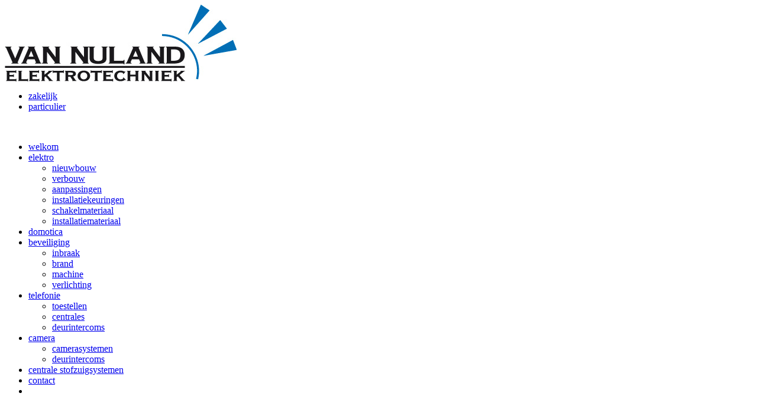

--- FILE ---
content_type: text/html; charset=UTF-8
request_url: https://www.nulandelektro.nl/domotica.php
body_size: 1903
content:

<!DOCTYPE html PUBLIC "-//W3C//DTD XHTML 1.0 Transitional//EN" "http://www.w3.org/TR/xhtml1/DTD/xhtml1-transitional.dtd">
<html xmlns="http://www.w3.org/1999/xhtml">
<head>

<meta http-equiv="Content-Type" content="charset=iso-8859-1" />
<meta http-equiv="content-style-type" content="text/css" />
<meta http-equiv="content-script-type" content="text/javascript" />
<meta http-equiv="imagetoolbar" content="no" />
<meta name="language" content="nl" />
<meta name="robots" content="follow, all" />
<meta name="revisit-after" content="7 days" />

<meta name="description" lang="nl" content="Domotica is een modern woord voor huisautomatisering, zelfs een buitenlamp die automatisch schakelt op licht en donker, valt hier onder." />
<meta name="keywords" lang="nl" content="van nuland, elektrotechniek, domotica, huisautomatisering, buitenlamp, protocol, knx protocol, sturing verlichting, sturing beveiliging, sturing gordijnen, oproepen voorgeprogrammeerde situaties, centrale uitbediening, apparatuur, voorzieningen, sturing audio-installaties, www, touch screens, iphones" />
<meta name="Identifier-URL" content="https://www.nulandelektro.nl/" />

<meta name="author" content="nulandelektro.nl" />

<title>Van Nuland Elektrotechniek - Domotica</title>

<link href="https://www.nulandelektro.nl/favicon.ico" rel="shortcut icon" type="image/x-icon" />
<link href="https://www.nulandelektro.nl/favicon.ico" rel="icon" type="image/ico" />

<link href="https://www.nulandelektro.nl/css/style.css" rel="stylesheet" type="text/css" media="screen" />
<!--[if lt IE 8]>
<link rel="stylesheet" type="text/css" href="css/styleie.css" />
<![endif]-->

<!-- JQuery -->
<script src="https://www.nulandelektro.nl/js/jquery-1.4.2.js" type="text/javascript"></script>
<!-- Menu -->
<script src="https://www.nulandelektro.nl/js/core.js" type="text/javascript"></script>
<script src="https://www.nulandelektro.nl/js/toolbar.js" type="text/javascript"></script>
<!-- Lightbox -->
<script src="https://www.nulandelektro.nl/js/jquery.lightbox-0.5.js" type="text/javascript"></script>
<script type="text/javascript">
	$(function() {
    		$('a.lightbox').lightBox();
	}); 
</script>
<!-- Google Analytics -->
<script type="text/javascript">
  var _gaq = _gaq || [];
  _gaq.push(['_setAccount', 'UA-21312326-5']);
  _gaq.push(['_trackPageview']);

  (function() {
    var ga = document.createElement('script'); ga.type = 'text/javascript'; ga.async = true;
    ga.src = ('https:' == document.location.protocol ? 'https://ssl' : 'http://www') + '.google-analytics.com/ga.js';
    var s = document.getElementsByTagName('script')[0]; s.parentNode.insertBefore(ga, s);
  })();
</script>
</head>

<body class="domoticapage" id="zakelijk">

<div class="top">
	<div class="top-container">
		<div class="logo"><a href="https://www.nulandelektro.nl/index.php" target="_top" title="Van Nuland Elektrotechniek"><img src="https://www.nulandelektro.nl/images/van-nuland-elektrotechniek.jpg" width="392" height="130" alt="Van Nuland Elektrotechniek" border="0" /></a></div>
		<div class="zakpar">
			<ul>
				<li class="zakelijk"><a href="https://www.nulandelektro.nl/index.php" target="_top" title="Van Nuland Elektrotechniek Zakelijk">zakelijk</a></li>
				<li class="particulier"><a href="https://www.nulandelektro.nl/particulier/" target="_top" title="Van Nuland Elektrotechniek Particulier">particulier</a></li>
			</ul>
		</div>
		<br class="clear" />
	</div>
</div>
<div class="menu">
	<div class="menu-container">
		<div class="ga-container-nav-top">
			<ul id="ga-toolbar">
				<li><a href="https://www.nulandelektro.nl/" target="_top" class="welkom">welkom</a></li>
				<li><a href="https://www.nulandelektro.nl/elektro.php" target="_top" class="elektro">elektro</a>
					<ul>
						<li class="ga-side-nav-off"><a href="https://www.nulandelektro.nl/elektro/nieuwbouw.php" target="_top" title="nieuwbouw">nieuwbouw</a></li>
						<li><a href="https://www.nulandelektro.nl/elektro/verbouw.php" target="_top" title="verbouw">verbouw</a></li>
						<li><a href="https://www.nulandelektro.nl/elektro/aanpassingen.php" target="_top" title="aanpassingen">aanpassingen</a></li>
						<li><a href="https://www.nulandelektro.nl/elektro/installatiekeuringen.php" target="_top" title="installatiekeuringen">installatiekeuringen</a></li>
						<li><a href="https://www.nulandelektro.nl/elektro/schakelmateriaal.php" target="_top" title="schakelmateriaal">schakelmateriaal</a></li>
						<li><a href="https://www.nulandelektro.nl/elektro/installatiemateriaal.php" target="_top" title="installatiemateriaal">installatiemateriaal</a></li>
					</ul>
				</li>
				<li><a href="https://www.nulandelektro.nl/domotica.php" target="_top" class="domotica">domotica</a></li>
				<li><a href="https://www.nulandelektro.nl/beveiliging.php" target="_top" class="beveiliging">beveiliging</a>
					<ul>
						<li class="ga-side-nav-off"><a href="https://www.nulandelektro.nl/beveiliging/inbraak.php" target="_top" title="inbraak">inbraak</a></li>
						<li><a href="https://www.nulandelektro.nl/beveiliging/brand.php" target="_top" title="brand">brand</a></li>
						<li><a href="https://www.nulandelektro.nl/beveiliging/machine.php" target="_top" title="machine">machine</a></li>
						<li><a href="https://www.nulandelektro.nl/beveiliging/verlichting.php" target="_top" title="verlichting">verlichting</a></li>
					</ul>
				</li>
				<li><a href="https://www.nulandelektro.nl/telefonie.php" target="_top" class="telefonie">telefonie</a>
					<ul>
						<li class="ga-side-nav-off"><a href="https://www.nulandelektro.nl/telefonie/toestellen.php" target="_top" title="toestellen">toestellen</a></li>
						<li><a href="https://www.nulandelektro.nl/telefonie/centrales.php" target="_top" title="centrales">centrales</a></li>
						<li><a href="https://www.nulandelektro.nl/telefonie/deurintercoms.php" target="_top" title="deurintercoms">deurintercoms</a></li>
					</ul>
				</li>
				<li><a href="https://www.nulandelektro.nl/camera.php" target="_top" class="camera">camera</a>
					<ul>
						<li class="ga-side-nav-off"><a href="https://www.nulandelektro.nl/camera/camerasystemen.php" target="_top" title="camerasystemen">camerasystemen</a></li>
						<li><a href="https://www.nulandelektro.nl/camera/deurintercoms.php" target="_top" title="deurintercoms">deurintercoms</a></li>
					</ul>
				</li>
				<li><a href="https://www.nulandelektro.nl/centrale-stofzuigsystemen.php" target="_top" class="centraal">centrale stofzuigsystemen</a></li>
				<li><a href="https://www.nulandelektro.nl/contact.php" target="_top" class="contact">contact</a></li>
				<li class="last">&nbsp;</li>
			</ul>
			<script type="text/javascript">
				var toolbar = new Toolbar('ga-toolbar');
			</script>
		</div>
		<br class="clear" />
	</div>
</div>
<div class="content">
	<div class="content-container">
		<div class="content-img"><img src="https://www.nulandelektro.nl/images/img-domotica.jpg" width="317" height="519" alt="Van Nuland Elektrotechniek" border="0" /></div>
		<div class="content-txt">
			<div class="submenu">
				&nbsp;
			</div>
			<h1>Domotica</h1>
			<p>
				Een modern woord voor huisautomatisering. Domotica wordt steeds meer als een levensstijl gezien. Hiermee wordt een veiligere en comfortabelere woonomgeving gecre�erd. <br /><br />
				Denk hierbij aan: 	
			</p>
			<ul class="text">
				<li>Sturing verlichting</li>
				<li>Sturing beveiliging</li>
				<li>Sturing gordijnen</li>
				<li>Oproepen voorgeprogrammeerde situaties </li>
				<li>Centrale uitbediening zodat alle apparatuur of voorzieningen uitgeschakeld worden</li>
				<li>Sturing audio-installaties</li>
			</ul>
			<p>Bediening van dit alles via touch screens, afstandsbediening, iPhones of internet, waar u ook bent.</p>
		</div>
		<br class="clear" />
	</div>
</div>

<div class="menu2">
	<div class="menu2-container">
		<div class="menu2-zakelijk">zakelijk</div>
		<ul>
			<li><a href="https://www.nulandelektro.nl/" target="_top" title="Welkom">welkom</a></li>
			<li><a href="https://www.nulandelektro.nl/elektro.php" target="_top" title="Elektro">elektro</a></li>
			<li><a href="https://www.nulandelektro.nl/domotica.php" target="_top" title="Domotica">domotica</a></li>
			<li><a href="https://www.nulandelektro.nl/beveiliging.php" target="_top" title="Beveiliging">beveiliging</a></li>
			<li><a href="https://www.nulandelektro.nl/telefonie.php" target="_top" title="Telefonie">telefonie</a></li>
			<li><a href="https://www.nulandelektro.nl/camera.php" target="_top" title="Camera">camera</a></li>
			<li><a href="https://www.nulandelektro.nl/centrale-stofzuigsystemen.php" target="_top" title="Centrale stofzuigsystemen">centrale stofzuigsystemen</a></li>
			<li><a href="https://www.nulandelektro.nl/contact.php" target="_top" title="Contact">contact</a></li>
		</ul>
		<div class="sitemap"><a href="https://www.nulandelektro.nl/sitemap.php" target="_top" title="Sitemap">sitemap</a></div>
		<br class="clear" />
	</div>
</div>
<div class="copy">
	<div class="copy-container">
		&copy; 2019 <a href="https://www.nulandelektro.nl/" target="_top" title="Nuland Elektro">nulandelektro.nl</a> | <a href="http://www.nulandelektro.nl/pdf/algemene-voorwaarden-bedrijven.pdf" target="_blank" title="Algemene voorwaarden voor bedrijven">Algemene voorwaarden</a>
	</div>
</div>
</body>
</html>
